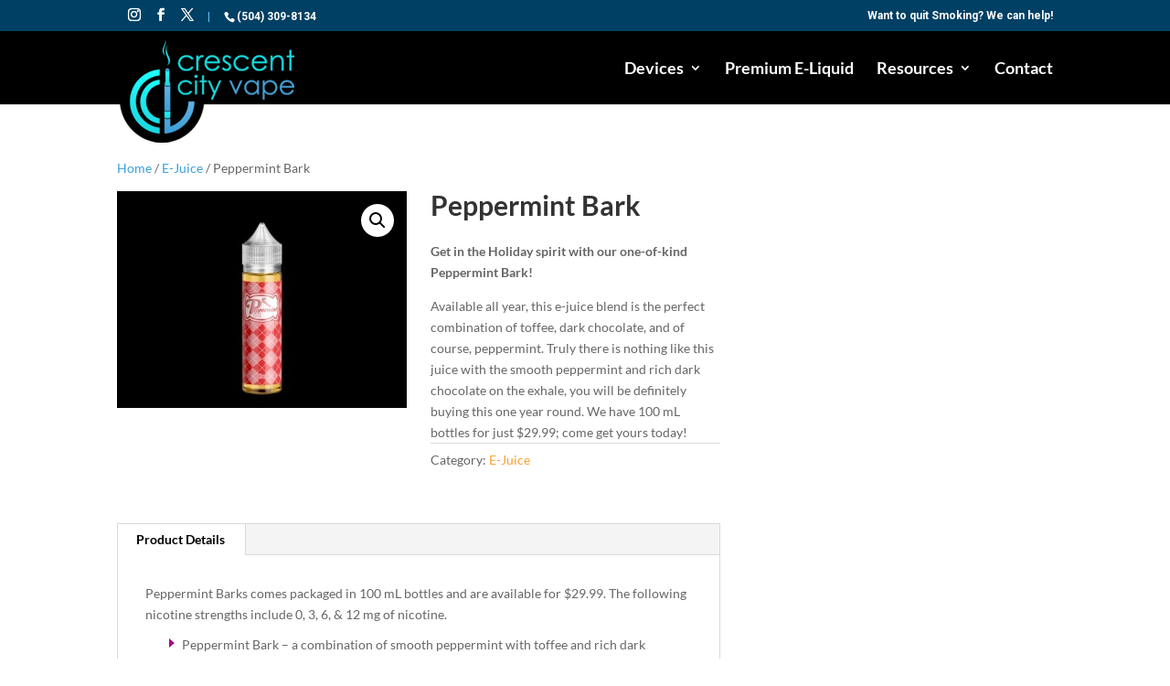

--- FILE ---
content_type: text/css
request_url: https://www.crescentcityvape.com/wp-content/plugins/divimenufix/divimenufix.2.6.0.css?ver=20120208
body_size: -157
content:
.et_mobile_menu .menu-item-has-children > a {
	background-color: transparent !important;
	font-weight: inherit !important;
}

.et_mobile_menu .div-has-children-closed > a:after {
    content:'\25BC';
    padding-left: 20px;
    font-size:11px;
	position: absolute;
    right: 30px;
}

.et_mobile_menu .div-has-children-open > a:after {
    content:'\25B2';
    padding-left: 20px;
    font-size:11px;
	position: absolute;
    right: 30px;
}

.et_mobile_menu .menu-item-has-children {


}


--- FILE ---
content_type: text/css
request_url: https://www.crescentcityvape.com/wp-content/themes/CCVape/style.css?ver=4.27.4
body_size: 4339
content:
/*
Theme Name: Crescent City Vape
Theme URI: http://www.crescentcityvape.com
Version: 3.0
Description: Crescent City Vape
Author: Stephen Jakubiec
Author URI: http://www.inexistence.org
Template: Divi
*/
h1, h2, h3, h4, h5, h6 {
word-wrap: normal!important;
}

.et_pb_newsletter_button_text {word-break:normal!important;}

#top-header *, #top-header *:hover {opacity:1!important}

#et-info-email:hover, #et-secondary-menu>ul>li>a:hover,
#top-menu-nav>ul>li>a:hover, .et-social-icons a:hover,
#top-header a:hover {color:#00fcfe!important;opacity:1!important;}

#top-header #et-info {padding:0.15em 0;}
#et-info-phone {margin-right:0!important;}
#et-secondary-menu {padding:0.15em 0;}
.fdividerline {color:#64c6ff!important;}
.ldividerline {color:#64c6ff!important;}
.et-cart-info { display:none!important; }
.displaynone {display:none!important;}
.comment-reply-link { color:#fff!important; }
.comment-reply-link:hover {color:#00fcfe!important;}

#main-header .nav li ul a:hover {color:#004064!important;background-color:#ededed!important;}

p.woocommerce-store-notice, p.demo_store {padding:10px 0!important;}

#main-footer .menu a:hover {color:#f5a623!important;}

.ccvfooter a:hover, .ccvfooter *:hover > *:before {color:#f5a623!important;}
.ccvfooter #et-info-email:hover {color:#f5a623!important;}
.ccvfooter {padding-top:14px;vertical-align:middle;font-size:16px;}
.ccvfooter a {margin-right:34px;}
.ccvfooter img {max-width:24px;max-height:24px;vertical-align:middle;}
.ccvfooter #et-info-phone:before, .ccvfooter #et-info-email:before {color:#00fcfe;}
.ccvfooter #et-info-phone:before {margin-right:14px;}
.ccvfooter #et-info-email:before {margin-right:14px;}
.ccvfooter .socialnetworks {display:inline;}
.ccvfooter p {padding-top:14px;font-size:12px;color:#9b9b9b;}
.ccvfooter p a {margin-right:0px;font-size:12px;color:#9b9b9b!important;}
.footerlogo {margin-right:48px;}

.locaddress {color:#6b6b6b;padding:9px 0 18px 0;font-size:16px;font-weight:bold;}
.lochours {color:#4a4a4a;font-size:16px;padding-bottom:15px;}
.locdays {display:inline;margin-right:20px;color:#4a4a4a;font-weight:bold;}
.loctimes {display:inline;color:#4a4a4a;font-weight:bold;}

.ds-vertical-align { 
display: flex; 
flex-direction: column; 
justify-content: center;
}

/* Blog Formatting */
.et_pb_blog_grid_wrapper .published {font-style:italic;}
.et_pb_posts a.more-link {display:block;}
.more-link {
    display:block;
    padding: 8px 16px;
    margin-top: 10px;
    color: #fff;
    border: 3px solid #f5a623;
    background-color:#f5a623;
    font-weight: bold;
    font-style: normal;
    font-size: 18px;
    text-transform: capitalize;
    text-align: center;
    text-decoration: none;
    width:100%;
  }
.more-link:hover {
  color: #00fcfe;
    border: 3px solid #004064;
    background-color:#004064;
}
.et_pb_image_container {margin:-10px -10px 10px -10px;}
.et_pb_post .entry-featured-image-url {margin-bottom:17px;}
.single .entry-content a:hover {text-decoration:underline!important;color:#f5a623!important;}
.page .entry-content .et_pb_text a:hover {text-decoration:underline!important;color:#f5a623!important;}
.button a:hover {text-decoration:none!important;}

/* Stupid form crap */
.et_pb_newsletter .et_pb_newsletter_fields>* {
  flex-basis:auto!important;
}

/* Opt-in Form Styling */
.slim-email-optin .et_pb_newsletter_fields {
  display:inline-block!important;
}

.slim-email-optin {
padding: 0px !important;
text-align: center;
}

.slim-email-optin .et_pb_row { 
padding: 0px !important;
}

.slim-email-optin .et_pb_newsletter { 
padding: 0px;
}

.slim-email-optin .et_pb_newsletter_form { 
width: 100%;
padding: 0px;
height: auto;
}

.slim-email-optin .et_pb_newsletter_form p {
display: inline-block;
margin-right: 0px;
padding: 0px;
}

.slim-email-optin .et_pb_newsletter_form p input { 
padding:14px 4% 12.2px 4%!important;
border-radius: 3px 0px 0px 3px!important;
}

.slim-email-optin .et_pb_newsletter_form p input {width:420px!important;}
.slim-email-optin .et_pb_newsletter_button {margin-left:-3px;}
.slim-email-optin .et_pb_newsletter_description {
    margin: auto;
}

.slim-email-optin .et_pb_newsletter_button {
padding: 10px;
cursor: pointer;
border: none !important;
border-radius: 0;
height:47.2px!important;
}
 

.slim-email-optin a.et_pb_newsletter_button:after {
display:none;
}

.slim-email-optin .et_pb_newsletter_result {
padding-top: 10px;
}

.slim-email-optin h2.et_pb_subscribed {
font-size: 17px; padding-top: 0px;
}
 
 
@media only screen and (max-width: 1141px) {
.slim-email-optin .et_pb_row {
width: 100% !important;
max-width: 100%!important;
}
.slim-email-optin .et_pb_newsletter_form p input {width:420px!important;}
}    
  
@media only screen and (max-width: 1110px) {
.slim-email-optin .et_pb_newsletter_description {
width: 35%;
}

.slim-email-optin .et_pb_newsletter_description p {
padding: 10px 20px 0px 0px;
}

.slim-email-optin .et_pb_newsletter_form {
width: 100%;
}

.slim-email-optin .et_pb_newsletter_form p input {width:420px!important;}
}
  
@media only screen and (max-width: 980px) {
.slim-email-optin .et_pb_newsletter_description {
width: 100%;
text-align: center;
}

.slim-email-optin .et_pb_newsletter_description p {
text-align: center!important;
padding: 0px;
font-size: 24px;
line-height: 32px !important;
}

.slim-email-optin .et_pb_newsletter_form {
width: 100%;
text-align:center;
}

.slim-email-optin .et_pb_newsletter_form p input {width: 40vw!important;}
}
  
@media only screen and (max-width: 570px) {
.slim-email-optin .et_pb_newsletter_form p input {
width: 70vw;
}

}

/* Old 2.0 styling follows */

.et-fb-button.et-fb-help-button {
    display: none !important;
}
#logo {height:112px !important;max-height:none !important;margin-top:10px;}
#comment-wrap, #respond { padding-top: 0px; }
.center-row {-webkit-box-align: center;-webkit-align-items: center;-ms-flex-align: center;align-items: center;}
span .fn { color: #666; font-weight:normal; font-size:14px;}
p.wp-caption-text {padding-bottom: 0!important;}
#commentform {padding-bottom: 0!important;}
.vcard { display: inline-block;padding-bottom: 5px; }
.entry-content div p:last-child { padding-bottom: 1.5em;}
.single-post .et_pb_post .entry-content {padding-top: 5px; padding-bottom:0px; margin-bottom:0px;}
.single-post .et_pb_post {padding-bottom:0px; margin-bottom:0px;}
.post-meta {text-transform: capitalize!important;}
.single .vcard,
.single .vcard .fn,
.single .post_date,
.single .post-meta,
.single .metadivid {text-transform:capitalize!important;font-style:italic;color:#666!important;}
.topBox .et_pb_module {margin-bottom:0px!important;}
.topBox .et_pb_toggle_title:before,
.topBox .et_pb_toggle_open .et_pb_toggle_title:before {content:"\e081";position:relative;padding-right:5px;display:inline-block;}
.topBox .et_pb_toggle {border:none;}
.botnospace, .nobotspace {margin-bottom:0px!important;padding-bottom:0px!important;}
.noborder {border:none!important;}
.et_pb_toggle_open {background-position:0% 0%;background-size:100% 100%;background-repeat:no-repeat;}
.et_pb_toggle_close {background-position:bottom;}
#ccvmainslider .et_pb_slide_image {width:35.25%;}
#ccvmainslider .et_pb_slide_description {width:63.25%;}
#ccvmainslider .et_pb_slide_description h2 {color:#fff !important;text-shadow:3px 3px 3px rgba(0,0,0,1);font-weight:600;}
#ccvmainslider .et_pb_slide_description p {color:#fff !important;text-shadow:3px 3px 3px rgba(0,0,0,1);font-weight:700;}
.fullwidthbut .et_pb_promo_button {min-width:90%!important;text-align:center!important;}
#bigsocial.et_pb_social_media_follow li a.icon::before,
#bigsocial2.et_pb_social_media_follow li a.icon::before {height:62px;width:62px;font-size:32px;line-height:62px;}
#bigsocial.et_pb_social_media_follow li a.icon {height:62px;width:62px;padding:0;margin-top:20px;}
#bigsocial.et_pb_social_media_follow li a.icon:nth-of-type(1) {margin-left:25px;margin-right:45px;}
#bigsocial2.et_pb_social_media_follow li a.icon {height:62px;width:62px;padding:0;margin-top:45px;}
#bigsocial2.et_pb_social_media_follow li a.icon:nth-of-type(1) {margin-left:25px;margin-right:45px;}
.bluetopheader {
  background:url('https://www.crescentcityvape.com/wp-content/uploads/2018/04/home-2.jpg') no-repeat;
  background-size:cover;
}

.et_pb_social_network_link span {display: none!important;}

.greytopheader {
  background:url('images/greypageheader.jpg') no-repeat;
  background-size:cover;
}
.page-template-default .et_pb_fullwidth_header:first-of-type {
  padding:5px 0;
}

.et_pb_widget_area_right {
  border-left:none;
}
.bottommap p { line-height: 1.5em!important;}
.bottommap .et_pb_map {height:440px!important;}
.bottommap .et_pb_map_container {border:4px solid #c2c2c2;}
.bottommap .et_pb_text h1:before {
font-family:'ETmodules';
speak:none;
font-style:normal;
font-weight:normal;
font-variant:normal;
text-transform:none;
line-height:2;
-webkit-font-smoothing:antialiased;
content:"\e081";
position:relative;
display:block;
color:#c2c2c2;
font-size:1.3em;
}
#map_wrapper {height:270px;padding:0!important;}
#map_wrapper iframe {width:100%;height:100%;}
#map_canvas {width:100%;height:100%;}
#map_wrapper .info_content h1 {font-size:13px;}
#map_wrapper .info_content {font-size:12px;}
#map_wrapper .info_content img, .sku_wrapper {display:none;}
.textwidget #locations {text-align:center !important;width:100%;}
.textwidget #locations p {padding:0;}
.textwidget #map_canvas {width:100%;height:270px;}
.hoursbox {
  background:url('images/cloudgreybg.jpg') no-repeat;
  background-size:cover;
  padding-bottom:0!important;
}
/* Tables */
.footable th, .tablepress th, .firstrowth td.footable-first-column {
background-color: rgba(211,211,211,0.3)!important;
color: #000!important;
font-weight:bold;
border:none!important;
}
/* End Tables */
#schema_block, .schema_block {display:none;}
blockquote {margin:20px 0 30px 40px;font-style:italic;padding-left:15px;}
blockquote p {padding-bottom:1em;}
blockquote.easy_testimonial, .easy_testimonial {margin:0;padding:0;border-color:transparent!important;border-width:0px!important;}
blockquote.easy_testimonial p {padding:0px;line-height:1.2em;}
.testimonial_body {margin:5px 0 0 0;padding:0;font-size:16px;font-style:italic;}
.testimonial_body * {padding-bottom:0px!important;}
.testimonial-client {float:right;font-size:16px;font-style:normal;font-weight:500;line-height:1em;}
.testimonial-client:before {content:"-\ ";}
.testimonial-other, .testimonial-position {display:none;}
.easy_t_ratings {visibility:hidden;display:none;}
.textwidget blockquote.easy_testimonial p {padding:0 10px 5px 10px;line-height:1.2em;}
.textwidget .testimonial_body {margin:5px 0 0 0;padding:0 10px 5px 10px;font-size:15px;font-style:italic;}
.textwidget .testimonial-client {float:right;margin-right:10px;font-size:16px;font-style:normal;font-weight:500;line-height:1em;}
blockquote { margin: 20px 0 30px 40px; font-style: italic; padding-left:15px; }
blockquote p { padding-bottom: 1em;}
#main-content .container:before {background-color:#fff;}
.home .et_pb_portfolio_image .meta {opacity:1;z-index:1!important;}
.home .et_pb_portfolio_image .meta .et_overlay {opacity:1!important;z-index:1!important;}
.home .et_pb_portfolio_image .meta .et_overlay:before {content:''!important;z-index:1!important;}
.home .et_pb_portfolio_image .meta h3 {margin-top:27%;font-size:28px;}
.home .et_pb_portfolio_image:hover .meta h3 {color:#fca323!important;}

/* Sidebar stuff */
.et_pb_widget_area_right .widget-odd,
.et_pb_widget_area_right .widget-even {margin-bottom:30px!important}

/* Captions */
.wp-caption {
max-width:100%!important;
padding:0px;
background-color:transparent;
border:none!important;
}
.wp-caption img {
float:left;
width:100%;
overflow:hidden;
}
p.wp-caption-text {
display: inline-block;
text-align:center;
width:100%;
padding:20px!important;
background-color:#f4f4f4;
color:#778591!important;
font-style: normal;
line-height: 1em;
font-size:12px!important;
}
.whitecaption .wp-caption-text {
  background-color: #fff!important;
}
.media-credit-container {position:relative;}
.media-credit:after {
  font-style:italic;
  font-size:0.8em;
  content:"Image Source:\00a0 ";
  float:left;
  line-height: 1em;
  padding-top: 2px;
}
.lang-es .media-credit:after {
  content:"Imagen realizada por:\00a0 ";
}
.media-credit {
font-size: 0.8em;
line-height: 1em;
text-align: right;
margin: 0px;
display: block;
color: #909090;
position: absolute;
right: 0;
background: rgba(0, 0, 0, 0.8);
top: 0;
height: 25px;
padding: 3px 10px 10px 10px;
}
.media-credit a {font-size:0.8em;font-style: italic;}
.page .media-credit-container .media-credit {display:block;}

/* Gravity Forms Stuff */

.gform_wrapper { margin:10px 0!important; }

.gform_wrapper .top_label input.large, .gform_wrapper .top_label select.large, .gform_wrapper .top_label textarea.textarea {
  width:100%!important;
}

.gform_validation_container, .gform_wrapper .gform_validation_container, body .gform_wrapper li.gform_validation_container, body .gform_wrapper .gform_body ul.gform_fields li.gfield.gform_validation_container, body .gform_wrapper ul.gform_fields li.gfield.gform_validation_container {
  display: none !important;
  position: absolute !important;
  left: -9000px;
}
.gfield_label { display:none !important; }

/* Lists */
#left-area ul {
  margin: 0;
  padding: 0 0 1em 40px;
  list-style: none;
}


#left-area li:before {
  content: "";
  border-color: transparent #a01085;
  border-style: solid;
  border-width: .35em 0 .35em .45em;
  display: block;
  height: 0;
  width: 0;
  left: -1em;
  top: 1.1em;
  position: relative;
}

#left-area ul li ul {
  padding: 2px 0px 2px 40px !important;
}

#left-area ul li ul li:before {
  content: "\000BA ";
  border:none;
  color:#000;
  top:0.2em;
}

#left-area .sd-content li:before,
.sd-content li:before,
ul.products li:before,
.et-tabs-control li:before,
.commentlist li:before,
.footer-widget li:before { content:normal!important; border: none!important; }

/* Tabs container shortcode fix */
.et-tabs-container { margin: 0px 0px 15px!important; }

/* All Buttons Text is white */
.button { color:#ffffff!important;}
.button:hover { color:#ffffff!important;}
.woocommerce-message a.button.wc-forward {background-color:#f9a132 !important}

.single-product .summary .price { padding-bottom: 10px;}

/* Bloom Forms */
.et_bloom_form_content input { background:#fff!important;}
.et_bloom .et_bloom_form_header .et_bloom_form_text {padding: 15px 15px 0px 15px!important;}
.et_bloom .et_bloom_form_container .et_bloom_form_content {padding: 20px 30px!important;}
.et_bloom .et_bloom_form_header p { padding-bottom: 0px!important;}

/* Footer */
.nofloat {float:none!important;clear:both;}
#footer-widgets { padding: 2% 0 0;}
.et_pb_gutters3 .footer-widget { margin: 0;}
#main-footer .widget_image { margin-bottom: 0px!important;margin-right:35px;}
#main-footer .widget_nav_menu { margin-bottom: 0px!important;margin-top:30px!important;}
.menu-footer-container #menu-footer li {display:inline;padding:0 50px 0 0;font-size:18px;}
.menu-footer-container #menu-footer li:before {border-radius:none;border-style:none;border-width:none;}

table#PCI {width:240px;border:none;margin:25px 0 5px 0;float:right;}
table#PCI tr, table#PCI td, table#PCI tr td {border:none;padding:0px;}

.footer-info {float:none!important;text-align:center!important;margin:0 auto;}
.home ul.products {margin:0;padding:0;}

#footersocial.et_pb_social_media_follow li a {margin-right:20px;}
#footersocial.et_pb_social_media_follow li a.icon::before {height:40px;width:40px;font-size:18px;line-height:40px;}
#footersocial.et_pb_social_media_follow li a.icon {height:40px;width:40px;padding:0;}

/* Desktop Only stuff */
@media all and ( min-width: 981px ) {

.bottommap .yelpreviews  { position: absolute;height: 55px;width: 125px;bottom: 0px;margin:0 auto;text-align:center;align-self: center;vertical-align: bottom;left:25%;}
.bottommap .et_pb_text_inner {min-height:430px!important;}
/*.bottommap .yelpreviews img { position: absolute; bottom:10px; }*/
.et_pb_gutters3.et_pb_footer_columns1 .footer-widget .fwidget {margin-bottom: 30px;}
}
/* Responsive Styles Tablet And Below */
@media all and ( max-width: 980px ) {

.et_header_style_left #logo, .et_header_style_split #logo {
     max-width: 100%;
}
.footerlogo {margin:0 auto;float:none;text-align:center;}
#footer-widgets .footer-widget .fwidget {margin-bottom:0!important;}
.footer-widget:nth-child(n) {
	width:100%!important;
}
}

@media all and ( max-width: 767px ) {
.menu-footer-container #menu-footer li {display:block;padding:0 10px 0 0;font-size:18px;}
.ccvfooter .socialnetworks {display:block;margin-top:15px;}
.fdividerline {display:none!important;}
#et_top_search {display:none!important;}
.bestoflogo {max-width:50%!important;}
.fourlocationsrow .et_pb_with_border {
  border-right-width:0;
  border-bottom-width:1px;
  border-bottom-color:#eeeeee;
}
#menu-footer {display:none!important;}
#main-footer .textwidget {text-align:center!important;}
}

/* General Overrides past responsive */

p.demo-store {
  top:0!important;
  bottom:auto!important;
}

.age-gate-subheading {font-size:30px;}
.age-gate-message {
  font-size:22px;
  margin-bottom:20px;
}

.age-gate-submit-yes {
font-size:20px;
border:none;
text-align: center;
color:#fff;
background-color: #227022;
padding: 8px 16px;
display: inline-block;
}

.age-gate-submit-no { 
font-size:20px;
border:none;
text-align: center;
padding: 8px 8px;
display: inline-block;
color:#fff;
background-color: #ca0009;
}

--- FILE ---
content_type: text/css
request_url: https://www.crescentcityvape.com/wp-content/themes/CCVape/formsmain.css?ver=3.0
body_size: 135
content:
.gform_wrapper { width: 100%;}

.gform_wrapper input[type=text],
.gform_wrapper input[type=url],
.gform_wrapper input[type=email],
.gform_wrapper input[type=tel],
.gform_wrapper input[type=number],
.gform_wrapper input[type=password] {
	outline-style: none;
	border: 1px solid #a29797 !important;
	font-size: 16px;
	font-family: inherit;
	padding: 14px 15px 14px 15px;
	margin: 0 5px 10px 0;
	letter-spacing: normal;
}

.gform_wrapper textarea {
	outline-style: none;
	border: 1px solid #a29797 !important;
	font-size: 16px;
	font-family: inherit;
	letter-spacing: normal;
	padding: 14px 15px 14px 15px;
	resize: none;
}

.gform_wrapper .top_label input.large,
.gform_wrapper .top_label select.large,
.gform_wrapper .top_label textarea.textarea {
	width: 96.5%;
}

.gform_wrapper .gform_footer input.button,
.gform_wrapper .gform_footer input[type=submit] {
display:inline-block;
background: #a01085 !important;
color:#fff !important;
border: 0px;
border-radius: 3px;
font-family: Lato, Helvetica, Arial, Lucida, sans-serif;
font-size: 20px;
font-weight: 500;
padding-bottom: 6px;
padding-left: 20px;
padding-right: 20px;
padding-top: 6px;
text-align: center;
-webkit-font-smoothing: antialiased;
}

.gform_wrapper .gform_footer input.button:hover,
.gform_wrapper .gform_footer input[type=submit]:hover {
  background-color: #f9a132 !important;
  color:#fff !important;
}


--- FILE ---
content_type: text/javascript
request_url: https://www.crescentcityvape.com/wp-content/plugins/divimenufix/divimenufix.2.6.0.js
body_size: -37
content:
jQuery(document).ready(function() {
    
    //init
    jQuery('.et_mobile_menu .sub-menu').each(function () {
   		 this.style.setProperty( 'display', 'none', 'important' );
	});


    jQuery('.et_mobile_menu .menu-item-has-children').addClass('div-has-children-closed');
    jQuery('.et_mobile_menu .menu-item-has-children a').off();
	jQuery('.et_mobile_menu .menu-item-has-children > a').attr("href", "#");

	jQuery('.et_mobile_menu .menu-item-has-children').click(function() {
		
		var visible = jQuery(this).find('ul').css( "display" );

		if( visible == 'none' )  {
			jQuery(this).find('ul').each(function () {
	   			 this.style.setProperty( 'display', 'block', 'important' );
			});			
	   		jQuery(this).addClass('div-has-children-open').removeClass('div-has-children-closed');
		}else{
			jQuery(this).find('ul').each(function () {
	   			 this.style.setProperty( 'display', 'none', 'important' );
			});			
	   		jQuery(this).addClass('div-has-children-closed').removeClass('div-has-children-open');
		}

	});
});



--- FILE ---
content_type: text/javascript
request_url: https://www.crescentcityvape.com/wp-content/themes/CCVape/js/ccv.js?ver=1.0
body_size: -115
content:
jQuery(function($) {
  var theYear = new Date().getFullYear();
  $("#year").html(theYear);

  $(".et_pb_newsletter_description").remove();
  $(".et_pb_contact_form_label").remove();
  //$("#et_pb_signup_email").attr("placeholder", "Please enter email...").val("").focus().blur();
  $("#et_pb_signup_email").attr("placeholder", "Please enter email...").val("");
});
